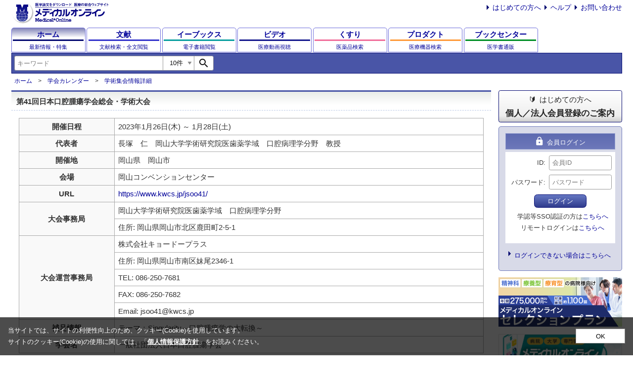

--- FILE ---
content_type: text/html
request_url: https://www.medicalonline.jp/meetings/detail?id=6909
body_size: 21766
content:
<!DOCTYPE html>
<html lang="ja">
<head>
<meta charset="EUC-JP"/>
<meta name="viewport" content="width=device-width,initial-scale=1.0,maximum-scale=1.0"/>
<meta name="format-detection" content="telephone=no"/>
<meta name="description" content="メディカルオンラインは、医学文献の検索・全文閲覧をはじめ、医薬品、医療機器、医療関連サービスの情報を、まとめて検索し提供する会員制の医学・医療の総合サイトです。"/>
<meta name="keywords" content="医学,検索,学会,文献,論文,ダウンロード,医学書,医学雑誌,販売,書店,書院,家庭,用語,辞典,辞書,予防,透析,専門店,歯学,薬学,看護学,臨床医学,外科,内科,医療技術,栄養学,衛生・保健,治療,医療,薬,薬剤,配信,メディカルオンライン,MedicalOnline"/>
            <!-- Google Tag Manager -->
        <script>(function(w,d,s,l,i){w[l]=w[l]||[];w[l].push({'gtm.start':
                    new Date().getTime(),event:'gtm.js'});var f=d.getElementsByTagName(s)[0],
                j=d.createElement(s),dl=l!='dataLayer'?'&l='+l:'';j.async=true;j.src=
                'https://www.googletagmanager.com/gtm.js?id='+i+dl;f.parentNode.insertBefore(j,f);
            })(window,document,'script','dataLayer','GTM-MD9RT3X');</script>
        <!-- End Google Tag Manager -->
    <link href="https://fonts.googleapis.com/icon?family=Material+Icons" rel="stylesheet"/>
<link href="/css/reset.css?20210726" rel="stylesheet"/>
<link href="/css/root.css?20240823" rel="stylesheet"/>
<link href="/css/search.css?20230214" rel="stylesheet"/>
<!-- link(href="https://fonts.googleapis.com/css?family=Noto+Sans+JP" rel="stylesheet") -->
<link rel="stylesheet" href="/css/jquery-ui-1.8.16.custom.css" type="text/css" media="all"/>
<link rel="stylesheet" href="/css/cookieconsent.css?20230512" type="text/css" media="all"/>
<script src="/js/jquery-1.4.1.min.js"></script>
<script src="/js/jquery-ui-1.8.16.custom.min.js"></script>
<script src="/js/jquery.cookie.js"></script>
<script src="/js/axios/axios.0.21.1.js"></script>
<script src="/js/js-cookie/js-cookie.2.2.1.js"></script>
<script src="/js/autocomplete/autocomplete.min.js"></script>
<script src="/js/meteoUtil.js?20230210"></script>
<script src="/js/meteoPortal.js?20210806"></script>
<script src="/js/meteoSearch.js?20221207"></script>
<script src="/js/cookieconsent.js?20230512" charset="UTF-8"></script>
<script type="text/javascript" charset="UTF-8" defer="defer" src="/js/banner.js?20241025"></script>
<script type="text/javascript">
    //<![CDATA[
    (function () {
        document.addEventListener("DOMContentLoaded", function () {
            mol.banner.episodeSideBanner('#episode_banner');
            mol.banner.mbcSideBanner('#bookcenter_banner');

            document.querySelectorAll('.banner-wrapper .banner').forEach(function (elem) {
                elem.addEventListener('click', function (event) {
                    let target = event.target;
                    while (target && target !== this) {
                        if (target.tagName === 'A') {
                            axios.post('/api/advertisement', {
                                'event': 'click',
                                'url': target.href,
                                'token': "9c30aad69d9c1f5d2807303bdfffead9b9056487"                            });
                            break;
                        }
                        target = target.parentNode;
                    }
                });
            });
        });
    })();
    //]]>
</script><title>医学文献検索サービス -メディカルオンライン</title><script>
  (function(i,s,o,g,r,a,m){i['GoogleAnalyticsObject']=r;i[r]=i[r]||function(){
  (i[r].q=i[r].q||[]).push(arguments)},i[r].l=1*new Date();a=s.createElement(o),
  m=s.getElementsByTagName(o)[0];a.async=1;a.src=g;m.parentNode.insertBefore(a,m)
  })(window,document,'script','//www.google-analytics.com/analytics.js','ga');

  ga('create', 'UA-30933443-1', 'auto');
  ga('send', 'pageview');
</script>
</head> 
 
<body>
    <!-- Google Tag Manager (noscript) -->
    <noscript><iframe src="https://www.googletagmanager.com/ns.html?id=GTM-MD9RT3X"
                      height="0" width="0" style="display:none;visibility:hidden"></iframe></noscript>
    <!-- End Google Tag Manager (noscript) -->
<!-- Header/start --> 
<div class="wrapper">
<header>
<div class="header-content">

<!-- Header-top(logo) --> 
<div class="header-top">
  <a href="https://www.medicalonline.jp/"><img class="logo" src="/images/mol-logo.svg" alt="メディカルオンライン：医学論文をダウンロード医療の総合ウェブサイト"/></a>
  
  <div class="header-information">
  <ul class="list list-style-arrow m-0 display-none display-flex-lg">
  <li class="list-item ml-md"><a href="https://www.medicalonline.jp/other/guide/">はじめての方へ</a></li>
  <li class="list-item ml-md"><a href="https://www.medicalonline.jp/other/help/">ヘルプ</a></li>
  <li class="list-item ml-md"><a href="https://www.medicalonline.jp/other/ask/">お問い合わせ</a></li>
  <!-- li.list-item.ml-mda(href='https://www.medicalonline.jp/other/sitemap.html') サイトマップ
  -->
  </ul>
  <!-- .display-none.display-block-md.display-none-lgdiv ログイン名
  -->
  </div>
  <div class="header-modal-menu" id="header-modal-menu">
  <button class="material-icons p-0 h-100">account_circle</button>
  </div>
</div>
<!-- Header/end --> 
 
<!-- Global Navi/start --> 
<nav class="global-navigation">

  <div class="global-navigation-item global-navigation-home"><a class="global-navigation-link active" href="https://www.medicalonline.jp/">
  <div class="global-navigation-title">ホーム</div>
  <div class="global-navigation-subtitle">最新情報・特集</div></a>
  </div>

    <div class="global-navigation-item global-navigation-article"><a class="global-navigation-link" href="https://mol.medicalonline.jp/">
  <div class="global-navigation-title">文献</div>
  <div class="global-navigation-subtitle">
      <span class="full">文献検索・全文閲覧</span>
      <span class="short">文献検索</span>
  </div></a>
  </div>

  <div class="global-navigation-item global-navigation-ebooks"><a class="global-navigation-link" href="https://mol.medicalonline.jp/library/ebooks/">
  <div class="global-navigation-title">
      <span class="full">イーブックス</span>
      <span class="short">電子書籍</span>
  </div>
  <div class="global-navigation-subtitle">電子書籍閲覧</div></a>
  </div>

  <div class="global-navigation-item global-navigation-videos"><a class="global-navigation-link" href="https://video.medicalonline.jp/" target="_blank">
  <div class="global-navigation-title">
      <span class="full">ビデオ</span>
      <span class="short">動画</span>
  </div>
  <div class="global-navigation-subtitle">医療動画視聴</div></a>
  </div>

  <div class="global-navigation-item global-navigation-pharma"><a class="global-navigation-link" href="https://pha.medicalonline.jp/">
  <div class="global-navigation-title">くすり</div>
  <div class="global-navigation-subtitle">医薬品検索</div></a>
  </div>

  <div class="global-navigation-item global-navigation-product"><a class="global-navigation-link" href="https://dev.medicalonline.jp/">
  <div class="global-navigation-title">
      <span class="full">プロダクト</span>
      <span class="short">医療機器</span>
  </div>
  <div class="global-navigation-subtitle">医療機器検索</div></a>
  </div>

  <div class="global-navigation-item global-navigation-books"><a class="global-navigation-link" href="https://www.molcom.jp/">
  <div class="global-navigation-title">
      <span class="full">ブックセンター</span>
      <span class="short">書籍通販</span>
  </div>
  <div class="global-navigation-subtitle">医学書通販</div></a>
  </div>

</nav>
<!-- Global Navi/end --> 

<!-- Search/start -->
    <div class="header-search-wrapper">
                        <form id="search-form" action="/search" name="portal_search_form">
            <div class="header-search-form">
                <div class="header-search justify-between">
                    <div class="flex">
                        <!-- 検索枠-->
                        <div class="header-search-input input-group">
                            <input class="input-group-prepend w-100 w-auto-md" name="query" placeholder="キーワード" value=""
                                   type="search" autocomplete="off" role="textbox" aria-autocomplete="list"
                                   aria-haspopup="true" id="search">
                            <input type="hidden" name="type" value="bunken">
                            <select name="num">
                                <option value="10" selected>
                                    10件
                                </option>
                                <option value="20" >20件</option>
                                <option value="30" >30件</option>
                                <option value="40" >40件</option>
                                <option value="50" >50件</option>
                            </select>
                            <!-- 検索ボタン-->
                            <button class="input-group-append" type="submit"><span class="material-icons">search</span>
                            </button>
                        </div>
                    </div>
                </div>
            </div>
        </form>
    </div><!-- header-search-wrapper -->
<!-- Search/end -->

</div><!-- header-content -->
</header>

<!-- breadcrumbs -->
<nav class="wrapper-breadcrumb" style="margin-top: initial;">
  <ul class="list list-breadcrumb">
  <li class="list-item"><a href="https://www.medicalonline.jp/">ホーム</a></li>
  <li class="list-item"><a href="https://www.medicalonline.jp/meetings/archive">学会カレンダー</a></li>
  <li class="list-item"><a href="">学術集会情報詳細</a></li>
  </ul>
</nav>


<!-- Contents(liquid-layout-3-column)/start -->
<main>

<div class="content">
<div class="content-main">
<div class="content-main-body">
<div class="block-wrapper">


<div class="block-header">
  <div class="title-primary">
   <h1 class="title-note">第41回日本口腔腫瘍学会総会・学術大会</h1>
  </div>
</div>


<div class="block-body">
  <!-- start/学術集会情報詳細 -->
  <table class="table table-responsive">
  <tbody>
  <tr>
  <th class="table-responsive-header">開催日程</th>
  <td class="table-responsive-content">2023年1月26日(木) ～ 1月28日(土)</td>
  </tr>
  <tr>
  <th class="table-responsive-header">代表者</th>
  <td class="table-responsive-content">長塚　仁　岡山大学学術研究院医歯薬学域　口腔病理学分野　教授</td>
  </tr>
  <tr>
  <th class="table-responsive-header">開催地</th>
  <td class="table-responsive-content">
    岡山県　岡山市  </td>
  </tr>
  <tr>
  <th class="table-responsive-header">会場</th>
  <td class="table-responsive-content">岡山コンベンションセンター</td>
  </tr>
    <tr>
  <th class="table-responsive-header">URL</th>
  <td class="table-responsive-content">
  <a target="_blank" href="https://www.kwcs.jp/jsoo41/">
  https://www.kwcs.jp/jsoo41/</a>
  </td>
  </tr>
        <tr>
    <th class="table-responsive-header" rowspan="2">大会事務局</th>

          <td class="table-responsive-content">岡山大学学術研究院医歯薬学域　口腔病理学分野</td>
       </tr> 
       <tr>       <td class="table-responsive-content">住所: 岡山県岡山市北区鹿田町2-5-1</td>
     </tr>   
        
      <!--
    <tr>
    <td>URL: <a target="_blank"
    href=""></a>
    </td>
    </tr>
    -->
  <!-- display_secretariat -->

      <tr>
    <th class="table-responsive-header" rowspan="5">大会運営事務局</th>
  
          <td class="table-responsive-content">株式会社キョードープラス</td>
       </tr> 
       <tr>       <td class="table-responsive-content">住所: 岡山県岡山市南区妹尾2346-1</td>
     </tr>   
             <tr>         <td class="table-responsive-content">TEL: 086-250-7681</td>
       </tr>                <tr>         <td class="table-responsive-content">FAX: 086-250-7682</td>
       </tr>       
       <tr>       <td class="table-responsive-content">Email: jsoo41@kwcs.jp</td>
     </tr>     <!-- display_contact -->
  <tr>
  <th class="table-responsive-header">補足情報</th>
  <td class="table-responsive-content">テーマ：Singularity～口腔腫瘍学の大転換～</td>
  </tr>
  <tr>
  <th class="table-responsive-header">学会名</th>
  <td class="table-responsive-content">一般社団法人日本口腔腫瘍学会</td>
  </tr>
   </tbody>
  </table>
  <!-- end/学術集会情報詳細 -->

  <!-- start/出展企業一覧 -->
    <!-- end/出展企業一覧 -->

  <!-- start/雑誌・論文 -->
    <!-- end/雑誌・論文 -->

</div><!-- block-body -->
<!-- strlen($error)  -->

</div><!-- block-wrapper -->
</div><!-- content-main-body -->
</div><!-- content-main -->

<!-- right-sidebar/start -->
<div class="content-sidebar">
   <div class="guide-wrapper">
    <a href="https://www.medicalonline.jp/other/guide">
        <div class="guide-title">はじめての方へ</div>
        <div class="guide-content">個人／法人会員登録のご案内</div>
    </a>
</div>

<div class="login-wrapper">
    <div class="login-header">
         <div class="login-title"><span class="material-icons">lock</span>
            <div class="login-title-note">会員ログイン</div>
        </div>
    </div>

    <div class="login-body">
        <form name="loginform" action="https://www.medicalonline.jp/login/auth" method="post">
            <div class="form-input">
                <label>ID</label>
                <input class="login-input" name="loginid" type="text" value="" placeholder="会員ID"/>
            </div>
            <div class="form-input">
                <label>パスワード</label>
                <input class="login-input" name="passwd" type="password" value="" placeholder="パスワード"/>
            </div>
            <input type="hidden" name="backto" value="https://www.medicalonline.jp/meetings/detail?id=6909"/>
            <button class="button button-login" type="submit" value="ログイン">ログイン</button>
        </form>
        <div class="login-info">
            <ul class="list">
                <li>学認等SSO認証の方は<a href="https://www.medicalonline.jp/sso/index?backto=https%3A%2F%2Fwww.medicalonline.jp%2Fmeetings%2Fdetail%3Fid%3D6909">こちらへ</a></li>
                <li>リモートログインは<a href="https://my.medicalonline.jp/" target="_blank">こちらへ</a></li>
            </ul>
        </div>
    </div>

    <div class="login-footer">
        <ul class="list list-style-arrow text-align-left">
            <li class="list-item"><a href="https://www.medicalonline.jp/other/help/login">ログインできない場合はこちらへ</a></li>
        </ul>
    </div>
</div>   <div class="banner-wrapper">
    <!-- div class="banner"><a href="https://campaign.medicalonline.jp/" target="_blank"><img src="/images/banner_campaign.png"></a></div -->
    <div class="banner"><a href="https://www.medicalonline.jp/lp/scp" target="_blank"><img src="/images/lp/scp/baner1.png"></a></div>
    <div class="banner"><a href="https://www.medicalonline.jp/lp/ebooks2023" target="_blank"><img src="/images/lp/ebooks2023/banner_ebooks_lp.jpg"></a></div>
    <div class="banner" id="episode_banner"></div>
    <div class="banner" id="bookcenter_banner"></div>
    <div class="banner">
        <a href="https://mol.medicalonline.jp/en/"><img src="/ad_img/250b.png" width="250" height="100" alt="Medical Online English Site"></a>
    </div>
</div>
</div>
<!-- right-sidebar/end -->

</div><!-- content -->

</main>

<!-- modal login menu -->
<div class="modal-wrapper" id="modal-account">
  <div class="modal-mask">
    <div class="modal-content">
      <div class="modal-button-close" id="modal-button-close">
        <button class="material-icons">close</button>
      </div>
      <div class="guide-wrapper">
    <a href="https://www.medicalonline.jp/other/guide">
        <div class="guide-title">はじめての方へ</div>
        <div class="guide-content">個人／法人会員登録のご案内</div>
    </a>
</div>

<div class="login-wrapper">
    <div class="login-header">
         <div class="login-title"><span class="material-icons">lock</span>
            <div class="login-title-note">会員ログイン</div>
        </div>
    </div>

    <div class="login-body">
        <form name="loginform" action="https://www.medicalonline.jp/login/auth" method="post">
            <div class="form-input">
                <label>ID</label>
                <input class="login-input" name="loginid" type="text" value="" placeholder="会員ID"/>
            </div>
            <div class="form-input">
                <label>パスワード</label>
                <input class="login-input" name="passwd" type="password" value="" placeholder="パスワード"/>
            </div>
            <input type="hidden" name="backto" value="https://www.medicalonline.jp/meetings/detail?id=6909"/>
            <button class="button button-login" type="submit" value="ログイン">ログイン</button>
        </form>
        <div class="login-info">
            <ul class="list">
                <li>学認等SSO認証の方は<a href="https://www.medicalonline.jp/sso/index?backto=https%3A%2F%2Fwww.medicalonline.jp%2Fmeetings%2Fdetail%3Fid%3D6909">こちらへ</a></li>
                <li>リモートログインは<a href="https://my.medicalonline.jp/" target="_blank">こちらへ</a></li>
            </ul>
        </div>
    </div>

    <div class="login-footer">
        <ul class="list list-style-arrow text-align-left">
            <li class="list-item"><a href="https://www.medicalonline.jp/other/help/login">ログインできない場合はこちらへ</a></li>
        </ul>
    </div>
</div>    </div><!-- modal-content -->
  </div><!-- modal-mask -->
</div><!-- modal-wrapper -->

 <!-- footer -->
<!-- Footer-menu/start -->
<footer>
 <div class="footer-content">
  <nav class="footer-navigation">

  <div class="footer-navigation-box">

  <div class="foot-note">サービス一覧</div>
  <ul class="list list-footer">
  <li class="list-item"><a id="base-url-www" href="https://www.medicalonline.jp/">最新情報・特集</a></li>
  <li class="list-item"><a id="base-url-mol" href="https://mol.medicalonline.jp/">文献検索・全文閲覧</a></li>
  <li class="list-item"><a id="base-url-pha" href="https://pha.medicalonline.jp/">医薬品検索</a></li>
  <li class="list-item"><a id="base-url-dev" href="https://dev.medicalonline.jp/">医療機器検索</a></li>
  <li class="list-item"><a href="https://www.molcom.jp/">医学書通販</a></li>
  </ul>
  </div>

  <div class="footer-navigation-box">
  <div class="foot-note">ご利用ガイド</div>
  <ul class="list list-footer">
  <li class="list-item"><a href="https://www.medicalonline.jp/other/guide">サービス概要</a></li>
  <li class="list-item"><a href="https://www.medicalonline.jp/other/help">ヘルプ</a></li>
  <li class="list-item"><a href="https://www.medicalonline.jp/faq">よくある質問</a></li>
  <li class="list-item"><a href="https://www.medicalonline.jp/other/printtest">ダウンロードデータ見本</a></li>
  <li class="list-item"><a href="https://www.medicalonline.jp/other/ask">お問い合わせ</a></li>
    <li class="list-item"><a href="https://www.medicalonline.jp/other/sitemap">サイトマップ</a></li>
  </ul>
  </div>

  <div class="footer-navigation-box">
  <div class="foot-note">株式会社メテオについて</div>
  <ul class="list list-footer">
  <li class="list-item"><a href="https://www.medicalonline.jp/other/company">会社案内</a></li>
  <li class="list-item"><a href="https://www.medicalonline.jp/other/info">本サイトについて</a></li>
  <li class="list-item"><a href="https://www.medicalonline.jp/other/contract">文献配信契約のご案内</a></li>
  <li class="list-item"><a href="https://www.medicalonline.jp/other/link">リンクについて</a></li>
  <li class="list-item"><a href="https://www.medicalonline.jp/other/privacy_policy">個人情報保護方針</a></li>
  <li class="list-item"><a href="https://www.medicalonline.jp/useradmin/">管理者画面ログイン</a></li>
  </ul>
  </div>
  
  </nav>

  <div class="footer-logo-wrapper">
    <div class="footer-logo"><a href="https://privacymark.jp/" target="_blank" rel="nofollow"><img src="/images/pmark.png?20240716" alt="プライバシーマーク"/></a></div>
    <div class="footer-logo"><a href="https://jp.globalsign.com/" target="_blank">
    <img src="/images/globalsign.png" alt="GlobalSign"/></a></div>
    <div class="footer-logo"><a href="https://get.adobe.com/jp/reader/" target="_blank"><img src="/images/get_adobe_reader.png" alt="アドビリーダー"/></a></div>
    </div>
  </div>
  <div class="copyright"><small>&copy; 2022 Meteo Inc.</small></div>
</footer>
<!-- Footer/end -->

<div class="modal-wrapper" id="is-medical-worker">
  <div class="modal-mask">
    <div class="modal-content">
      <!-- #modal-button-close.modal-button-close-->
      <!--   button.material-icons close-->
      <div class="medical-worker-wrapper text-align-center">
        <p>このサイトは医療関係者を対象に医療情報を提供しています。<br/>一般の方に対する情報提供を目的としたものではありません。<br/></p>
        <p><b>あなたは医療関係者ですか？</b></p>
        <div class="mt-md">
          <div class="flex justify-center">
            <button class="button button-lg button-members button-is-medical-worker" onclick="meteo.isMedicalWorker.submit()">はい、医療関係者です</button>
          </div>
        </div>
        <div class="mt-md">
          <a href="https://www.medicalonline.jp/">
            いいえ、医療関係者ではありません<br/>（トップページに移動します）
          </a>
        </div>
      </div>
    </div>
  </div>
</div>

</div> <!-- wrapper -->




<script>
        document.addEventListener('DOMContentLoaded', function () {
        cookieconsent({
            privacyPolicyUrl: "https:\/\/www.medicalonline.jp\/other\/privacy_policy",
            cookieDomain: "medicalonline.jp",
            cookieName: 'mol_cookie_accepted',
        });
    });
</script>

</body>
</html>


--- FILE ---
content_type: text/javascript; charset=utf-8
request_url: https://www.medicalonline.jp/banner_loader.php?type=mbc_250&width=250&_=1769121633608&callback=bannerJsonp2
body_size: 528
content:
bannerJsonp2({"banner_html":"<a href=\"https:\/\/www.molcom.jp\/products\/detail\/171780\/?aa=m\" target=\"_blank\"><img src= \"\/\/www.medicalonline.jp\/ad_img\/mbc171780.png\"  width=\"250\"  alt=\"\u8389\u9811\u5f8b\u7e3a\uff6e\u8c50\uff7b\u900b\u308a\u8108\u7e32?2026\u7e32?\u9697\uff63\u96b1\uff6c\u7e3a\uff68\u8413\uff7f\u9695\uff67\" title= \"\u8389\u9811\u5f8b\u7e3a\uff6e\u8c50\uff7b\u900b\u308a\u8108\u7e32?2026\u7e32?\u9697\uff63\u96b1\uff6c\u7e3a\uff68\u8413\uff7f\u9695\uff67\"><\/a>"})

--- FILE ---
content_type: text/javascript
request_url: https://www.medicalonline.jp/js/meteoUtil.js?20230210
body_size: 16986
content:
(function(){function r(e,n,t){function o(i,f){if(!n[i]){if(!e[i]){var c="function"==typeof require&&require;if(!f&&c)return c(i,!0);if(u)return u(i,!0);var a=new Error("Cannot find module '"+i+"'");throw a.code="MODULE_NOT_FOUND",a}var p=n[i]={exports:{}};e[i][0].call(p.exports,function(r){var n=e[i][1][r];return o(n||r)},p,p.exports,r,e,n,t)}return n[i].exports}for(var u="function"==typeof require&&require,i=0;i<t.length;i++)o(t[i]);return o}return r})()({1:[function(require,module,exports){
  (function (global){(function (){
  "use strict";

  if (typeof meteo === 'undefined') {
    var meteo = {};
  }
  /* キャッシュを残さないようバスティングとして日付を加える */


  meteo.axiosBursting = () => {
    axios.interceptors.request.use(function (config) {
      if (typeof config.params === 'undefined') {
        config.params = {};
      }

      if (typeof config.params === 'object') {
        if (typeof URLSearchParams === 'function' && config.params instanceof URLSearchParams) config.params.append('_', Date.now());else config.params._ = Date.now();
      }

      return config;
    });
  };
  /* 医療従事者確認 */


  meteo.isMedicalWorker = {
    modalId: 'is-medical-worker',
    cookieName: 'confirm-medical',
    cookieLifetime: 365,
    cookieDomain: '.medicalonline.jp',
    valueYes: 'yes',
    urlCheckLogin: `${document.location.origin}${"/api"}/islogin`,
    submitCallback: null,
    showModal: function () {
      // MOL.cm.medical_staff_yes_or_no
      var target = document.getElementById(this.modalId);
      if (target == null) return false;
      target.classList.add('active');
    },
    hideModal: function () {
      // MOL.cm.medical_staff_yes_or_no
      var target = document.getElementById(this.modalId);
      if (target == null) return false;
      target.classList.remove('active');
    },
    submitWithNoPropagation: function (event) {
      // event.preventDefault();
      event.stopPropagation();
      this.submit();
    },
    submit: function () {
      // MOL.cm.medical_staff_yes
      this.save();
      this.hideModal();
      this.setupInformation();

      if (typeof this.submitCallback === 'function') {
        this.submitCallback();
      }

      return true;
    },
    hasCookie: function () {
      // MOL.cm.is_exist_medical_staff_cookie
      let result = false;
      const cookie = window.Cookies.get(this.cookieName);

      if (cookie == null) {
        new Promise(resolve => {
          resolve(this.isLogin());
        }).then(isLogin => {
          if (isLogin.result) {
            this.save();
            result = true;
          }
        });
      } else if (cookie === this.valueYes) {
        result = true;
      }

      return result;
    },
    isLogin: function () {
      // MOL.cm.is_login = function() {
      meteo.axiosBursting();
      return new Promise((resolve, reject) => {
        axios.get(this.urlCheckLogin).then(res => {
          if (res.status !== 200) throw new Error("通信に失敗しました");
          resolve(res.data);
        }).catch(err => reject(err));
      });
    },
    save: function () {
      // MOL.cm.show_element_yes
      window.Cookies.set(this.cookieName, 'yes', {
        expires: this.cookieLifetime,
        path: '/',
        domain: this.cookieDomain
      });
    },
    initDomain: function () {
      const getDomain = hostname => {
        const splitted = hostname.split('.');
        if (!Array.isArray(splitted)) return hostname;
        if (splitted.length < 3) return hostname;

        const _f = splitted.shift();

        return isNaN(parseInt(_f)) ? `.${splitted.join(".")}` : hostname;
      };

      const domain = getDomain(location.hostname);
      this.cookieDomain = domain;
    },
    setupPharma: function () {
      let result = true;

      if (!this.hasCookie()) {
        this.showModal();
      }

      return result;
    },
    setupProduct: function () {
      let result = true;

      if (!this.hasCookie()) {
        this.showModal();
      }

      return result;
    },
    setupInformation: function () {
      const confirmDialog = "confirm-medical-worker";
      const content = "confirmed-medical-worker";

      const portalConfirm = (className, callback) => {
        const elems = document.getElementsByClassName(className);

        for (var elem of elems) {
          if (typeof callback === 'function') {
            callback(elem);
          }
        }
      };

      if (this.hasCookie()) {
        portalConfirm(confirmDialog, function (e) {
          e.classList.add('display-none');
        });
        portalConfirm(content, function (e) {
          e.classList.remove('display-none');
        });
      } else {
        portalConfirm(confirmDialog, function (e) {
          e.classList.remove('display-none');
        });
        portalConfirm(content, function (e) {
          e.classList.add('display-none');
        });
      }
    },
    setupSearchForm: function (query) {
      const searchForm = document.querySelector(query);

      if (searchForm != null) {
        searchForm.addEventListener('submit', event => {
          let result = true;

          if (!this.hasCookie()) {
            this.showModal();
            event.stopPropagation();
            event.preventDefault();
            result = false;
          }

          return result;
        });

        this.submitCallback = () => {
          searchForm.submit();
        };
      }
    },
    setupCheckUrl: function (url) {
      this.urlCheckLogin = url;
    }
  };
  /* 電子書籍契約確認 */

  meteo.ebooksUser = {
    urlCheckEbooksUser: `${document.location.origin}${"/api"}/isebookuser`,
    isLogin: function () {
      // MOL.cm.is_login = function() {
      meteo.axiosBursting();
      return new Promise((resolve, reject) => {
        axios.get(this.urlCheckEbooksUser).then(res => {
          if (res.status !== 200) throw new Error("通信に失敗しました");
          resolve(res.data);
        }).catch(err => reject(err));
      });
    }
  };
  /* メガメニュー */

  meteo.megaMenu = {
    setup: function (buttonId, menuId) {
      const buttonElem = document.getElementById(buttonId);
      if (buttonElem == null) return false;
      buttonElem.addEventListener('click', function () {
        const activeClass = 'active';

        for (var v of document.querySelectorAll(".sub-navigation li")) {
          if (v.classList.contains(activeClass)) {
            v.classList.remove(activeClass);
          }
        }

        this.classList.add(activeClass);
        const targetElement = document.getElementById(menuId);
        if (targetElement == null) return false;

        const toggle = function (elem) {
          elem.classList.toggle(activeClass);
        };

        const deactive = function (elem) {
          elem.classList.remove(activeClass);
        };

        const active = function (elem) {
          elem.classList.add(activeClass);
        };

        const targetSelector = '.megamenu';
        const megamenuWrapperElement = document.querySelector(targetSelector); // 左からの位置を算出

        const calcOffsetLeft = function (buttonId) {
          return document.getElementById(buttonId) == null ? 0 : document.getElementById(buttonId).offsetLeft;
        };

        megamenuWrapperElement.style.left = window.innerWidth < 768 ? null : calcOffsetLeft(buttonId) + 'px'; // 1. toggle target

        toggle(targetElement); // 2. count actives

        const activeListSelector = '.megamenu-body ul.active';
        const activeList = document.querySelectorAll(activeListSelector);
        const activeCounts = activeList.length;

        switch (activeCounts) {
          case 0:
            deactive(megamenuWrapperElement);
            break;

          case 1:
            active(megamenuWrapperElement);
            break;

          case 2:
          case 3:
          default:
            for (var v of activeList) {
              if (v.id !== menuId) {
                deactive(v);
              }
            }

            break;
        }
      });
    },
    filterSetup: selector => {
      const elems = document.querySelectorAll(selector);

      for (var elem of elems) {
        elem.addEventListener('click', event => {
          event.stopPropagation();

          if (event.target.tagName !== 'A') {
            event.currentTarget.classList.toggle('active');
          }
        });
      }
    }
  };
  /* 画像ビューワー */

  meteo.imageViewer = {
    setupModal: (target, modalTarget, imageFileUrl) => {
      const _target = typeof target === 'string' ? document.querySelector(target) : target;

      if (_target != null && typeof _target === 'object') {
        _target.addEventListener('click', function (event) {
          const src = event.currentTarget.src;

          if (src != null) {
            const _modal = typeof modalTarget === 'string' ? document.querySelector(modalTarget) : modalTarget;

            if (_modal != null && typeof _modal === 'object') {
              const _img = _modal.querySelector('img');

              if (_img != null) {
                _img.src = typeof imageFileUrl === 'function' ? imageFileUrl(src) : imageFileUrl;

                _modal.classList.add('active');
              }
            }
          }
        });
      }
    },
    setupThumbnail: (selector, targetId) => {
      const elems = document.querySelectorAll(selector);

      if (elems.length > 0) {
        for (var elem of elems) {
          elem.addEventListener('mouseover', event => {
            const target = document.getElementById(targetId);

            if (target != null && target.src != null) {
              target.src = event.currentTarget.dataset.path;
            }
          });
        }
      }
    }
  };
  /* サジェスト */

  meteo.setSuggest = function (selectorId) {
    if (window.autoComplete != null) {
      const _selectorId = selectorId == null ? "search" : selectorId;

      const target = document.getElementById(_selectorId);

      if (target != null) {
        const autoComplete = new window.autoComplete({
          name: `${_selectorId}`,
          selector: `#${_selectorId}`,
          wrapper: false,
          threshold: 4,
          debounce: 300,
          data: {
            src: query => {
              (() => {
                const searchInput = document.querySelector(`#${_selectorId}`);
                const suggestElementId = searchInput.getAttribute('aria-controls');

                if (searchInput != null && suggestElementId != null) {
                  const suggestTarget = document.getElementById(suggestElementId);

                  if (suggestTarget != null) {
                    const searchRect = searchInput.getBoundingClientRect();
                    const posX = searchRect.x;
                    const posY = searchRect.y + searchRect.height * 1.25;

                    if (posX > 0 && posY > 0) {
                      suggestTarget.style.left = `${Math.round(posX)}px`;
                      suggestTarget.style.top = `${Math.round(posY)}px`;
                    }
                  }
                }
              })();

              try {
                const suggestUrl = `${"https://mp.medicalonline.jp/api/suggest/index.php"}`;
                const params = new URLSearchParams();
                params.append("query", query);
                params.append("limit", 20);
                return new Promise((resolve, reject) => {
                  window.axios.post(suggestUrl, params).then(res => {
                    if (res.status !== 200) throw new Error("通信に失敗しました");
                    resolve(res.data);
                  }).catch(err => reject(err));
                });
              } catch (error) {
                return error;
              }
            },
            cache: false
          },
          resultsList: {
            render: true,
            maxResults: 15,
            tabSelect: true,
            class: "list list-autocomplete",
            position: "afterend"
          },
          resultItem: {
            highlight: true
          },
          events: {
            input: {
              selection: function (event) {
                this.value = event.detail.selection.value;
              }
            }
          },
          submit: true
        });
      }
    }
  };

  window.addEventListener('load', function () {
    // リサイズ処理
    if (typeof meteo.calcHeaderHeight === 'undefined') {
      meteo.resizeTimer = null;

      meteo.calcHeaderHeight = function () {
        var _resize = function () {
          var elem = document.getElementsByTagName('header')[0];

          if (elem != null && elem.nextElementSibling != null) {
            var targetElem = elem.nextElementSibling;
            targetElem.style.marginTop = window.innerWidth < 768 ? elem.offsetHeight + 'px' : 'initial';
          }
        };

        window.addEventListener('resize', function (e) {
          clearTimeout(meteo.resizeTimer);
          meteo.resizeTimer = setTimeout(_resize, 150);
        }); // 初期画面で実施

        _resize();
      };

      meteo.calcHeaderHeight();
    }
  });
  document.addEventListener('DOMContentLoaded', function () {
    if (typeof meteo.modalToggle === 'undefined') {
      meteo.modalToggle = function (selector, modalId) {
        // var buttonElem = document.getElementById(buttonId);
        var buttonElems = document.querySelectorAll(selector);
        if (buttonElems.length === 0) return false;

        for (var buttonElem of buttonElems) {
          buttonElem.addEventListener('click', function (event) {
            var modalElem = null;

            if (modalId == null) {
              modalElem = event.currentTarget.parentNode.parentNode.parentNode;
            } else {
              modalElem = document.getElementById(modalId);
            }

            if (modalElem != null) {
              modalElem.classList.toggle('active');
            }
          });
        }
      };

      meteo.modalToggle('#header-modal-menu', 'modal-account');
      meteo.modalToggle('.modal-button-close');
    }

    if (typeof meteo.accordionToggle === 'undefined') {
      meteo.accordionToggle = function (element) {
        element.addEventListener('click', function (event) {
          var _elem = element.parentNode.nextElementSibling;

          if (_elem != null) {
            _elem.classList.toggle('active');
          }
        });
      };

      for (var elem of document.getElementsByClassName("context-menu")) {
        meteo.accordionToggle(elem);
      }
    }

    if (typeof meteo.accordionFilter === 'undefined') {
      meteo.accordionFilter = function (element) {
        element.addEventListener('click', function (event) {
          const target = document.getElementsByClassName("content-main-nav");

          if (target != null && target.length === 1) {
            const _target = target[0];

            _target.classList.toggle('show');
          }
        });
      };

      for (var elem of document.getElementsByClassName("context-menu-filter")) {
        meteo.accordionFilter(elem);
      }
    } // スクロール処理


    if (typeof meteo.scrollToTop === 'undefined') {
      meteo.scrollToTop = function () {
        window.addEventListener("scroll", function () {
          setTimeout(function () {
            if (window.scrollY > 500) {
              console.log('window.scrollY', window.scrollY);
            }
          }, 500);
        });
      };
    } // 対象を全てONまたはOFFに


    if (typeof meteo.toggleCheckAll === 'undefined') {
      meteo.toggleCheckAll = function (id, event) {
        let preventDefault = arguments.length > 2 && arguments[2] !== undefined ? arguments[2] : false;

        if (preventDefault) {
          event.preventDefault();
        }

        event.stopPropagation();
        const targetElems = document.querySelectorAll(id + " input[type='checkbox']");
        const checkedElems = document.querySelectorAll(id + " input[type='checkbox']:checked");
        const flag = checkedElems.length < targetElems.length;
        targetElems.forEach(function (c) {
          c.checked = flag;
          c.dispatchEvent(new Event('change'));
        });
        return flag;
      };
    }

    meteo.isMedicalWorker.initDomain(); // 共通検索でのサジェスト

    meteo.setSuggest("search"); // IEの場合、レガシー用CSSを読み込む

    const ua = navigator.userAgent;

    if (ua.indexOf('MSIE ') > -1 || ua.indexOf('Trident/') > -1) {
      const link = document.createElement('link');
      link.setAttribute('rel', 'stylesheet');
      link.setAttribute('type', 'text/css');
      link.setAttribute('href', `/css/legacy.css`);
      document.getElementsByTagName('head')[0].appendChild(link);
    }
  });
  global.meteo = meteo;
  }).call(this)}).call(this,typeof global !== "undefined" ? global : typeof self !== "undefined" ? self : typeof window !== "undefined" ? window : {})
  },{}]},{},[1]);
